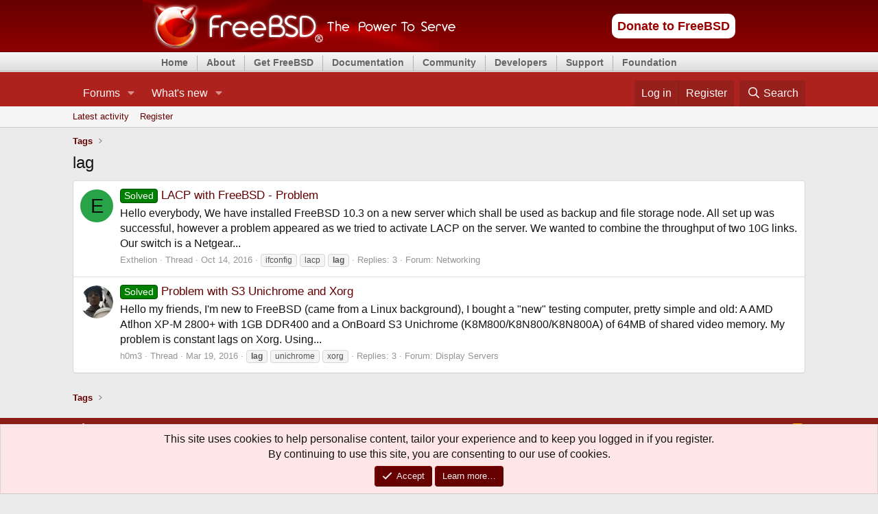

--- FILE ---
content_type: text/html; charset=utf-8
request_url: https://forums.freebsd.org/tags/lag/
body_size: 10968
content:
<!DOCTYPE html>
<html id="XF" lang="en-US" dir="LTR"
	data-xf="2.3"
	data-app="public"
	
	
	data-template="tag_view"
	data-container-key=""
	data-content-key="tag-1162"
	data-logged-in="false"
	data-cookie-prefix="xf_"
	data-csrf="1769508354,954f38113db2dd679a138455b935c8b9"
	class="has-no-js v_2_1 template-tag_view"
	>
<head>
	
	
	

	<meta charset="utf-8" />
	<title>lag | The FreeBSD Forums</title>
	<link rel="manifest" href="/webmanifest.php">

	<meta http-equiv="X-UA-Compatible" content="IE=Edge" />
	<meta name="viewport" content="width=device-width, initial-scale=1, viewport-fit=cover">

	
		<meta name="theme-color" content="#ad221d" />
	

	<meta name="apple-mobile-web-app-title" content="FreeBSDForum">
	
		<link rel="apple-touch-icon" href="/data/assets/logo/daemon192.png">
		

	
		<link rel="canonical" href="https://forums.FreeBSD.org/tags/lag/" />
	

	
		
	
	
	<meta property="og:site_name" content="The FreeBSD Forums" />


	
	
		
	
	
	<meta property="og:type" content="website" />


	
	
		
	
	
	
		<meta property="og:title" content="lag" />
		<meta property="twitter:title" content="lag" />
	


	
	
	
		
	
	
	<meta property="og:url" content="https://forums.freebsd.org/tags/lag/" />


	
	
		
	
	
	
		<meta property="og:image" content="https://forums.freebsd.org/styles/freebsd/xenforo/logo.og.png" />
		<meta property="twitter:image" content="https://forums.freebsd.org/styles/freebsd/xenforo/logo.og.png" />
		<meta property="twitter:card" content="summary" />
	


	

	
	
	
	

	<link rel="stylesheet" href="/css.php?css=public%3Anormalize.css%2Cpublic%3Afa.css%2Cpublic%3Acore.less%2Cpublic%3Aapp.less&amp;s=3&amp;l=1&amp;d=1762622682&amp;k=fd2707813a35c67cbd7dd3d9777545282232f1cc" />

	<link rel="stylesheet" href="/css.php?css=public%3Aalnb_navigation.less%2Cpublic%3Afreebsd_org_top_navigation_menu.css%2Cpublic%3Anotices.less%2Cpublic%3Aextra.less&amp;s=3&amp;l=1&amp;d=1762622682&amp;k=6f0dfa21ada9b4833868d396838d77a0d51e1080" />


	
		<script src="/js/xf/preamble.min.js?_v=91b29b3a"></script>
	

	
	<script src="/js/vendor/vendor-compiled.js?_v=91b29b3a" defer></script>
	<script src="/js/xf/core-compiled.js?_v=91b29b3a" defer></script>

	<script>
		XF.ready(() =>
		{
			XF.extendObject(true, XF.config, {
				// 
				userId: 0,
				enablePush: true,
				pushAppServerKey: 'BIvKjQbZnRIUOiPI5AyFsdymmB8lhtnbn-MI5LRVOrQo-hNBDwuLoe6wtwqpG1ay1KJN2olxa8AQAeXcrUfaQOM',
				url: {
					fullBase: 'https://forums.freebsd.org/',
					basePath: '/',
					css: '/css.php?css=__SENTINEL__&s=3&l=1&d=1762622682',
					js: '/js/__SENTINEL__?_v=91b29b3a',
					icon: '/data/local/icons/__VARIANT__.svg?v=1762802888#__NAME__',
					iconInline: '/styles/fa/__VARIANT__/__NAME__.svg?v=5.15.3',
					keepAlive: '/login/keep-alive'
				},
				cookie: {
					path: '/',
					domain: '',
					prefix: 'xf_',
					secure: true,
					consentMode: 'simple',
					consented: ["optional","_third_party"]
				},
				cacheKey: 'f3ed7234243583f554e27d349fe769c5',
				csrf: '1769508354,954f38113db2dd679a138455b935c8b9',
				js: {"\/js\/freebsd\/freebsd-forums-mobile-layout-fixer-xf2.min.js?_v=91b29b3a":true},
				fullJs: false,
				css: {"public:alnb_navigation.less":true,"public:freebsd_org_top_navigation_menu.css":true,"public:notices.less":true,"public:extra.less":true},
				time: {
					now: 1769508354,
					today: 1769472000,
					todayDow: 2,
					tomorrow: 1769558400,
					yesterday: 1769385600,
					week: 1768953600,
					month: 1767225600,
					year: 1767225600
				},
				style: {
					light: '',
					dark: '',
					defaultColorScheme: 'light'
				},
				borderSizeFeature: '3px',
				fontAwesomeWeight: 'r',
				enableRtnProtect: true,
				
				enableFormSubmitSticky: true,
				imageOptimization: '0',
				imageOptimizationQuality: 0.85,
				uploadMaxFilesize: 5242880,
				uploadMaxWidth: 0,
				uploadMaxHeight: 0,
				allowedVideoExtensions: ["m4v","mov","mp4","mp4v","mpeg","mpg","ogv","webm"],
				allowedAudioExtensions: ["mp3","opus","ogg","wav"],
				shortcodeToEmoji: true,
				visitorCounts: {
					conversations_unread: '0',
					alerts_unviewed: '0',
					total_unread: '0',
					title_count: true,
					icon_indicator: true
				},
				jsMt: {"xf\/action.js":"0d296b76","xf\/embed.js":"0d296b76","xf\/form.js":"0d296b76","xf\/structure.js":"0d296b76","xf\/tooltip.js":"0d296b76"},
				jsState: {},
				publicMetadataLogoUrl: 'https://forums.freebsd.org/styles/freebsd/xenforo/logo.og.png',
				publicPushBadgeUrl: 'https://forums.freebsd.org/styles/default/xenforo/bell.png'
			})

			XF.extendObject(XF.phrases, {
				// 
				date_x_at_time_y:     "{date} at {time}",
				day_x_at_time_y:      "{day} at {time}",
				yesterday_at_x:       "Yesterday at {time}",
				x_minutes_ago:        "{minutes} minutes ago",
				one_minute_ago:       "1 minute ago",
				a_moment_ago:         "A moment ago",
				today_at_x:           "Today at {time}",
				in_a_moment:          "In a moment",
				in_a_minute:          "In a minute",
				in_x_minutes:         "In {minutes} minutes",
				later_today_at_x:     "Later today at {time}",
				tomorrow_at_x:        "Tomorrow at {time}",
				short_date_x_minutes: "{minutes}m",
				short_date_x_hours:   "{hours}h",
				short_date_x_days:    "{days}d",

				day0: "Sunday",
				day1: "Monday",
				day2: "Tuesday",
				day3: "Wednesday",
				day4: "Thursday",
				day5: "Friday",
				day6: "Saturday",

				dayShort0: "Sun",
				dayShort1: "Mon",
				dayShort2: "Tue",
				dayShort3: "Wed",
				dayShort4: "Thu",
				dayShort5: "Fri",
				dayShort6: "Sat",

				month0: "January",
				month1: "February",
				month2: "March",
				month3: "April",
				month4: "May",
				month5: "June",
				month6: "July",
				month7: "August",
				month8: "September",
				month9: "October",
				month10: "November",
				month11: "December",

				active_user_changed_reload_page: "The active user has changed. Reload the page for the latest version.",
				server_did_not_respond_in_time_try_again: "The server did not respond in time. Please try again.",
				oops_we_ran_into_some_problems: "Oops! We ran into some problems.",
				oops_we_ran_into_some_problems_more_details_console: "Oops! We ran into some problems. Please try again later. More error details may be in the browser console.",
				file_too_large_to_upload: "The file is too large to be uploaded.",
				uploaded_file_is_too_large_for_server_to_process: "The uploaded file is too large for the server to process.",
				files_being_uploaded_are_you_sure: "Files are still being uploaded. Are you sure you want to submit this form?",
				attach: "Attach files",
				rich_text_box: "Rich text box",
				close: "Close",
				link_copied_to_clipboard: "Link copied to clipboard.",
				text_copied_to_clipboard: "Text copied to clipboard.",
				loading: "Loading…",
				you_have_exceeded_maximum_number_of_selectable_items: "You have exceeded the maximum number of selectable items.",

				processing: "Processing",
				'processing...': "Processing…",

				showing_x_of_y_items: "Showing {count} of {total} items",
				showing_all_items: "Showing all items",
				no_items_to_display: "No items to display",

				number_button_up: "Increase",
				number_button_down: "Decrease",

				push_enable_notification_title: "Push notifications enabled successfully at The FreeBSD Forums",
				push_enable_notification_body: "Thank you for enabling push notifications!",

				pull_down_to_refresh: "Pull down to refresh",
				release_to_refresh: "Release to refresh",
				refreshing: "Refreshing…"
			})
		})
	</script>

	<script src="/js/freebsd/freebsd-forums-mobile-layout-fixer-xf2.min.js?_v=91b29b3a" defer></script>



	
		<link rel="icon" type="image/png" href="/favicon.ico" sizes="32x32" />
	

	
</head>
<body data-template="tag_view">


<!-- https://bugs.freebsd.org/bugzilla/show_bug.cgi?id=216733 -->


<div id="freebsd_headercontainer">
			<div id="freebsd_header">
			  <div id="freebsd_headerlogoleft">
			    <a title="FreeBSD" href="https://www.freebsd.org/">
			      <img width="457" height="75" alt="FreeBSD" src="/styles/freebsd/xenforo/freebsd_logo.png">
			    </a>
			  </div>
			  <div id="freebsd_headerlogoright">
			    <div class="frontdonateroundbox">
			      <div class="frontdonatetop">
				<div>
				  <b style="display: none;">.</b>
				</div>
			      </div>
			      <div class="frontdonatecontent">
				<a href="https://www.FreeBSDFoundation.org/donate/">Donate to FreeBSD</a>
			      </div>
			      <div class="frontdonatebot">
				<div>
				  <b style="display: none;">.</b>
				</div>
			      </div>
			    </div>
			    <!-- freebsd search removed here -->
			  </div>
                
                <!--
                          <div id="search-box">
				<form action="./search.php" method="get" id="search">
				<fieldset>
					<input name="keywords" id="keywords" type="text" maxlength="128" title="Search for keywords" class="inputbox search" value="Search…" onclick="if(this.value=='Search…')this.value='';" onblur="if(this.value=='')this.value='Search…';" />
					<input class="button2" value="Search" type="submit" /><br />
					<a href="./search.php" title="View the advanced search options">Advanced search</a> 
				</fieldset>
				</form>
                              </div>
                              -->
		
			</div>
			<div id="freebsd_menu">
			  <ul class="first">
			    <li>
			      <a href="https://www.freebsd.org/">Home</a>
			    </li>
			  </ul>
			  <ul>
			    <li>
			      <a href="https://www.freebsd.org/about.html">About</a>
			      <ul>
				<li>
				  <a href="https://www.freebsd.org/projects/newbies/">Introduction</a>
				</li>
				<li>
				  <a href="https://www.freebsd.org/features/">Features</a>
				</li>
				<li>
				  <a href="https://www.freebsd.org/privacy/">Privacy Policy</a>
				</li>
				<li>
				  <a href="https://www.freebsd.org/projects/">Projects</a>
				</li>
				<li>
				  <a href="https://ports.freebsd.org/cgi/ports.cgi">Ports</a>
				</li>
			      </ul>
			    </li>
			  </ul>
			  <ul>
			    <li>
			      <a href="https://www.freebsd.org/where.html">Get FreeBSD</a>
			      <ul>
				<li>
				  <a href="https://www.freebsd.org/releases/">Release Information</a>
				</li>
				<li>
				  <a href="https://www.freebsd.org/releng/">Release Engineering</a>
				</li>
			      </ul>
			    </li>
			  </ul>
			  <ul>
			    <li>
			      <a href="https://www.freebsd.org/docs/">Documentation</a>
			      <ul>
				<li>
				  <a href="https://docs.FreeBSD.org/en/books/faq/">FAQ</a>
				</li>
				<li>
				  <a href="https://docs.FreeBSD.org/en/books/handbook/">Handbook</a>
				</li>
				<li>
				  <a href="https://docs.freebsd.org/en/books/porters-handbook/">Porter's Handbook</a>
				</li>
				<li>
				  <a href="https://docs.freebsd.org/en/books/developers-handbook/">Developer's Handbook</a>
				</li>
				<li>
				  <a href="https://www.FreeBSD.org/cgi/man.cgi">Manual Pages</a>
				</li>
				<li>
				  <a href="https://papers.freebsd.org/">Presentations and Papers</a>
				</li>
				<li>
				  <a href="https://docs.FreeBSD.org/en/books/fdp-primer/">Documentation Project Primer</a>
				</li>
				<li>
				  <a href="https://www.freebsd.org/docs/">All Books and Articles</a>
				</li>
			      </ul>
			    </li>
			  </ul>
			  <ul>
			    <li>
			      <a href="https://www.freebsd.org/community/">Community</a>
			      <ul>
				<li>
				  <a href="https://www.freebsd.org/community/mailinglists/">Mailing Lists</a>
				</li>
				<li>
				  <a href="https://forums.freebsd.org">Forums</a>
				</li>
				<li>
				  <a href="https://www.freebsd.org/usergroups/">User Groups</a>
				</li>
				<li>
				  <a href="https://www.freebsd.org/events/">Events</a>
				</li>
				<li>
				  <a href="https://freebsdfoundation.org/our-work/journal/">FreeBSD Journal</a>	  
				</li>
				<li>
				  <a href="https://serverfault.com/questions/tagged/freebsd">Q&amp;A (external)</a>
				</li>
			      </ul>
			    </li>
			  </ul>
			  <ul>
			    <li>
			      <a href="https://www.freebsd.org/projects/">Developers</a>
			      <ul>
				<li>
				  <a href="https://wiki.FreeBSD.org/IdeasPage">Project Ideas</a>
				</li>
				<li>
				  <a href="https://cgit.FreeBSD.org">Git Repository</a>
				</li>
				<li>
				  <a href="https://github.com/freebsd">GitHub Mirror</a>
				</li>
				<li>
				  <a href="https://reviews.freebsd.org/">Code Review (Phabricator)</a>
				</li>
				<li>
				  <a href="https://wiki.freebsd.org/">Wiki</a>
				</li>
				<li>
				  <a href="https://ci.freebsd.org/">Continuous Integration Service</a>
				</li>
			      </ul>
			    </li>
			  </ul>
			  <ul>
			    <li>
			      <a href="https://www.freebsd.org/support/">Support</a>
			      <ul>
				<li>
				  <a href="https://www.freebsd.org/commercial/">Vendors</a>
				</li>
				<li>
				  <a href="https://www.freebsd.org/security/">Security Information</a>
				</li>
				<li>
				  <a href="https://bugs.freebsd.org/search/">Bug Reports</a>
				</li>
				<li>
				  <a href="https://www.freebsd.org/support/">Submitting Bug Reports</a>
				</li>
			      </ul>
			    </li>
			  </ul>
			  <ul>
			    <li>
			      <a href="https://www.freebsdfoundation.org/">Foundation</a>
			      <ul>
				<li>
				  <a href="https://www.freebsdfoundation.org/donate/">Monetary Donations</a>
				</li>
				<li>
				  <a href="https://www.freebsd.org/donations/">Hardware Donations</a>
				</li>
			      </ul>
			    </li>
			  </ul>
			</div>
		      </div>

<div class="p-pageWrapper" id="top">

	

	<header class="p-header" id="header">
		<div class="p-header-inner">
			<div class="p-header-content">
				<!--
				<div class="p-header-logo p-header-logo--image">
					<a href="/">
						

	

	
		
		

		
	

	

	<picture data-variations="{&quot;default&quot;:{&quot;1&quot;:&quot;\/data\/assets\/logo_default\/freebsd-logo-text-white-small.png&quot;,&quot;2&quot;:null}}">
		
		
		

		

		<img src="/data/assets/logo_default/freebsd-logo-text-white-small.png"  width="100" height="36" alt="The FreeBSD Forums"  />
	</picture>


					</a>
				</div>
-->
				
			</div>
		</div>
	</header>

	
	

	
		<div class="p-navSticky p-navSticky--all" data-xf-init="sticky-header">
			
		<nav class="p-nav">
			<div class="p-nav-inner">
				<button type="button" class="button button--plain p-nav-menuTrigger" data-xf-click="off-canvas" data-menu=".js-headerOffCanvasMenu" tabindex="0" aria-label="Menu"><span class="button-text">
					<i aria-hidden="true"></i>
				</span></button>

				<div class="p-nav-smallLogo">
					<a href="/">
						

	

	
		
		

		
	

	

	<picture data-variations="{&quot;default&quot;:{&quot;1&quot;:&quot;\/data\/assets\/logo_default\/freebsd-logo-text-white-small.png&quot;,&quot;2&quot;:null}}">
		
		
		

		

		<img src="/data/assets/logo_default/freebsd-logo-text-white-small.png"  width="100" height="36" alt="The FreeBSD Forums"  />
	</picture>


					</a>
				</div>

				<div class="p-nav-scroller hScroller" data-xf-init="h-scroller" data-auto-scroll=".p-navEl.is-selected">
					<div class="hScroller-scroll">
						<ul class="p-nav-list js-offCanvasNavSource">
							
								<li>
									
	<div class="p-navEl " data-has-children="true">
	

		
	
	<a href="/"
	class="p-navEl-link p-navEl-link--splitMenu "
	
	
	data-nav-id="forums">Forums</a>


		<a data-xf-key="1"
			data-xf-click="menu"
			data-menu-pos-ref="< .p-navEl"
			class="p-navEl-splitTrigger"
			role="button"
			tabindex="0"
			aria-label="Toggle expanded"
			aria-expanded="false"
			aria-haspopup="true"></a>

		
	
		<div class="menu menu--structural" data-menu="menu" aria-hidden="true">
			<div class="menu-content">
				
					
	
	
	<a href="/whats-new/posts/"
	class="menu-linkRow u-indentDepth0 js-offCanvasCopy "
	
	
	data-nav-id="newPosts">New posts</a>

	

				
					
	
	
	<a href="/search/?type=post"
	class="menu-linkRow u-indentDepth0 js-offCanvasCopy "
	
	
	data-nav-id="searchForums">Search forums</a>

	

				
			</div>
		</div>
	
	</div>

								</li>
							
								<li>
									
	<div class="p-navEl " data-has-children="true">
	

		
	
	<a href="/whats-new/"
	class="p-navEl-link p-navEl-link--splitMenu "
	
	
	data-nav-id="whatsNew">What's new</a>


		<a data-xf-key="2"
			data-xf-click="menu"
			data-menu-pos-ref="< .p-navEl"
			class="p-navEl-splitTrigger"
			role="button"
			tabindex="0"
			aria-label="Toggle expanded"
			aria-expanded="false"
			aria-haspopup="true"></a>

		
	
		<div class="menu menu--structural" data-menu="menu" aria-hidden="true">
			<div class="menu-content">
				
					
	
	
	<a href="/whats-new/posts/"
	class="menu-linkRow u-indentDepth0 js-offCanvasCopy "
	 rel="nofollow"
	
	data-nav-id="whatsNewPosts">New posts</a>

	

				
					
	
	
	<a href="/whats-new/latest-activity"
	class="menu-linkRow u-indentDepth0 js-offCanvasCopy "
	 rel="nofollow"
	
	data-nav-id="latestActivity">Latest activity</a>

	

				
			</div>
		</div>
	
	</div>

								</li>
							
						</ul>
					</div>
				</div>

				<div class="p-nav-opposite">
					<div class="p-navgroup p-account p-navgroup--guest">
						
							<a href="/login/" class="p-navgroup-link p-navgroup-link--textual p-navgroup-link--logIn"
								data-xf-click="overlay" data-follow-redirects="on">
								<span class="p-navgroup-linkText">Log in</span>
							</a>
							
								<a href="/register/" class="p-navgroup-link p-navgroup-link--textual p-navgroup-link--register"
									data-xf-click="overlay" data-follow-redirects="on">
									<span class="p-navgroup-linkText">Register</span>
								</a>
							
						
					</div>

					<div class="p-navgroup p-discovery">
						<a href="/whats-new/"
							

	class="p-navgroup-link p-navgroup-link--iconic p-navgroup-link--whatsnew"

							aria-label="What&#039;s new"
							title="What&#039;s new">
							<i aria-hidden="true"></i>
							<span class="p-navgroup-linkText">What's new</span>
						</a>

						
							<a href="/search/"
								class="p-navgroup-link p-navgroup-link--iconic p-navgroup-link--search"
								data-xf-click="menu"
								data-xf-key="/"
								aria-label="Search"
								aria-expanded="false"
								aria-haspopup="true"
								title="Search">
								<i aria-hidden="true"></i>
								<span class="p-navgroup-linkText">Search</span>
							</a>
							<div class="menu menu--structural menu--wide" data-menu="menu" aria-hidden="true">
								<form action="/search/search" method="post"
									class="menu-content"
									data-xf-init="quick-search">

									<h3 class="menu-header">Search</h3>
									
									<div class="menu-row">
										
											<input type="text" class="input" name="keywords" data-acurl="/search/auto-complete" placeholder="Search…" aria-label="Search" data-menu-autofocus="true" />
										
									</div>

									
									<div class="menu-row">
										<label class="iconic"><input type="checkbox"  name="c[title_only]" value="1" /><i aria-hidden="true"></i><span class="iconic-label">Search titles only

													
													<span tabindex="0" role="button"
														data-xf-init="tooltip" data-trigger="hover focus click" title="Tags will also be searched in content where tags are supported">

														<i class="fa--xf far fa-question-circle  u-muted u-smaller"><svg xmlns="http://www.w3.org/2000/svg" role="img" ><title>Note</title><use href="/data/local/icons/regular.svg?v=1762802888#question-circle"></use></svg></i>
													</span></span></label>

									</div>
									
									<div class="menu-row">
										<div class="inputGroup">
											<span class="inputGroup-text" id="ctrl_search_menu_by_member">By:</span>
											<input type="text" class="input" name="c[users]" data-xf-init="auto-complete" placeholder="Member" aria-labelledby="ctrl_search_menu_by_member" />
										</div>
									</div>
									<div class="menu-footer">
									<span class="menu-footer-controls">
										<button type="submit" class="button button--icon button--icon--search button--primary"><i class="fa--xf far fa-search "><svg xmlns="http://www.w3.org/2000/svg" role="img" aria-hidden="true" ><use href="/data/local/icons/regular.svg?v=1762802888#search"></use></svg></i><span class="button-text">Search</span></button>
										<button type="submit" class="button " name="from_search_menu"><span class="button-text">Advanced search…</span></button>
									</span>
									</div>

									<input type="hidden" name="_xfToken" value="1769508354,954f38113db2dd679a138455b935c8b9" />
								</form>
							</div>
						
					</div>
				</div>
			</div>
		</nav>
	
			
		
			<div class="p-sectionLinks">
				<div class="p-sectionLinks-inner hScroller" data-xf-init="h-scroller">
					<div class="hScroller-scroll">
						<ul class="p-sectionLinks-list">
							
								<li>
									
	<div class="p-navEl " >
	

		
	
	<a href="/whats-new/latest-activity"
	class="p-navEl-link "
	
	data-xf-key="alt+1"
	data-nav-id="defaultLatestActivity">Latest activity</a>


		

		
	
	</div>

								</li>
							
								<li>
									
	<div class="p-navEl " >
	

		
	
	<a href="/register/"
	class="p-navEl-link "
	
	data-xf-key="alt+2"
	data-nav-id="defaultRegister">Register</a>


		

		
	
	</div>

								</li>
							
						</ul>
					</div>
				</div>
			</div>
			
	
		</div>
		

	<div class="offCanvasMenu offCanvasMenu--nav js-headerOffCanvasMenu" data-menu="menu" aria-hidden="true" data-ocm-builder="navigation">
		<div class="offCanvasMenu-backdrop" data-menu-close="true"></div>
		<div class="offCanvasMenu-content">
			<div class="offCanvasMenu-header">
				Menu
				<a class="offCanvasMenu-closer" data-menu-close="true" role="button" tabindex="0" aria-label="Close"></a>
			</div>
			
				<div class="p-offCanvasRegisterLink">
					<div class="offCanvasMenu-linkHolder">
						<a href="/login/" class="offCanvasMenu-link" data-xf-click="overlay" data-menu-close="true">
							Log in
						</a>
					</div>
					<hr class="offCanvasMenu-separator" />
					
						<div class="offCanvasMenu-linkHolder">
							<a href="/register/" class="offCanvasMenu-link" data-xf-click="overlay" data-menu-close="true">
								Register
							</a>
						</div>
						<hr class="offCanvasMenu-separator" />
					
				</div>
			
			<div class="js-offCanvasNavTarget"></div>
			<div class="offCanvasMenu-installBanner js-installPromptContainer" style="display: none;" data-xf-init="install-prompt">
				<div class="offCanvasMenu-installBanner-header">Install the app</div>
				<button type="button" class="button js-installPromptButton"><span class="button-text">Install</span></button>
				<template class="js-installTemplateIOS">
					<div class="js-installTemplateContent">
						<div class="overlay-title">How to install the app on iOS</div>
						<div class="block-body">
							<div class="block-row">
								<p>
									Follow along with the video below to see how to install our site as a web app on your home screen.
								</p>
								<p style="text-align: center">
									<video src="/styles/default/xenforo/add_to_home.mp4"
										width="280" height="480" autoplay loop muted playsinline></video>
								</p>
								<p>
									<small><strong>Note:</strong> This feature may not be available in some browsers.</small>
								</p>
							</div>
						</div>
					</div>
				</template>
			</div>
		</div>
	</div>

	<div class="p-body">
		<div class="p-body-inner">
			<!--XF:EXTRA_OUTPUT-->


			

			

			
			
	
		<ul class="p-breadcrumbs "
			itemscope itemtype="https://schema.org/BreadcrumbList">
			
				

				
				

				

				
				
					
					
	<li itemprop="itemListElement" itemscope itemtype="https://schema.org/ListItem">
		<a href="/tags/" itemprop="item">
			<span itemprop="name">Tags</span>
		</a>
		<meta itemprop="position" content="1" />
	</li>

				
			
		</ul>
	

			

			
	<noscript class="js-jsWarning"><div class="blockMessage blockMessage--important blockMessage--iconic u-noJsOnly">JavaScript is disabled. For a better experience, please enable JavaScript in your browser before proceeding.</div></noscript>

			
	<div class="blockMessage blockMessage--important blockMessage--iconic js-browserWarning" style="display: none">You are using an out of date browser. It  may not display this or other websites correctly.<br />You should upgrade or use an <a href="https://www.google.com/chrome/" target="_blank" rel="noopener">alternative browser</a>.</div>


			
				<div class="p-body-header">
					
						
							<div class="p-title ">
								
									
										<h1 class="p-title-value">lag</h1>
									
									
								
							</div>
						

						
					
				</div>
			

			<div class="p-body-main  ">
				
				<div class="p-body-contentCol"></div>
				

				

				<div class="p-body-content">
					
					<div class="p-body-pageContent">


	
	
	







<div class="block" data-xf-init="" data-type="" data-href="/inline-mod/">
	

	<div class="block-container">
		<ol class="block-body">
			
				<li class="block-row block-row--separated  js-inlineModContainer" data-author="Exthelion">
	<div class="contentRow ">
		<span class="contentRow-figure">
			<a href="/members/exthelion.50921/" class="avatar avatar--s avatar--default avatar--default--dynamic" data-user-id="50921" data-xf-init="member-tooltip" style="background-color: #29a347; color: #051409">
			<span class="avatar-u50921-s" role="img" aria-label="Exthelion">E</span> 
		</a>
		</span>
		<div class="contentRow-main">
			<h3 class="contentRow-title">
				<a href="/threads/lacp-with-freebsd-problem.58058/"><span class="label label--green" dir="auto">Solved</span><span class="label-append">&nbsp;</span>LACP with FreeBSD - Problem</a>
			</h3>

			<div class="contentRow-snippet">Hello everybody,

We have installed FreeBSD 10.3 on a new server which shall be used as backup and file storage node. All set up was successful, however a problem appeared as we tried to activate LACP on the server. We wanted to combine the throughput of two 10G links.

Our switch is a Netgear...</div>

			<div class="contentRow-minor contentRow-minor--hideLinks">
				<ul class="listInline listInline--bullet">
					
					<li><a href="/members/exthelion.50921/" class="username " dir="auto" data-user-id="50921" data-xf-init="member-tooltip">Exthelion</a></li>
					<li>Thread</li>
					<li><time  class="u-dt" dir="auto" datetime="2016-10-14T10:34:00+0100" data-timestamp="1476437640" data-date="Oct 14, 2016" data-time="10:34 AM" data-short="Oct &#039;16" title="Oct 14, 2016 at 10:34 AM">Oct 14, 2016</time></li>
					
						<li>
							

	
		
			<span class="tagItem tagItem--tag_ifconfig" dir="auto">
				ifconfig
			</span>
		
			<span class="tagItem tagItem--tag_lacp" dir="auto">
				lacp
			</span>
		
			<span class="tagItem tagItem--tag_lag" dir="auto">
				<em class="textHighlight">lag</em>
			</span>
		
	

						</li>
					
					<li>Replies: 3</li>
					<li>Forum: <a href="/forums/networking.7/">Networking</a></li>
				</ul>
			</div>
		</div>
	</div>
</li>
			
				<li class="block-row block-row--separated  js-inlineModContainer" data-author="h0m3">
	<div class="contentRow ">
		<span class="contentRow-figure">
			<a href="/members/h0m3.49008/" class="avatar avatar--s" data-user-id="49008" data-xf-init="member-tooltip">
			<img src="https://gravatar.com/avatar/e56909c53898329c79d19efa5d2a3278bd3522490e1ee9bf76d950c38a9a2dd1?s=48" srcset="https://gravatar.com/avatar/e56909c53898329c79d19efa5d2a3278bd3522490e1ee9bf76d950c38a9a2dd1?s=96 2x" alt="h0m3" class="avatar-u49008-s" width="48" height="48" loading="lazy" /> 
		</a>
		</span>
		<div class="contentRow-main">
			<h3 class="contentRow-title">
				<a href="/threads/problem-with-s3-unichrome-and-xorg.55547/"><span class="label label--green" dir="auto">Solved</span><span class="label-append">&nbsp;</span>Problem with S3 Unichrome and Xorg</a>
			</h3>

			<div class="contentRow-snippet">Hello my friends,

I&#039;m new to FreeBSD (came from a Linux background), I bought a &quot;new&quot; testing computer, pretty simple and old: A AMD Atlhon XP-M 2800+ with 1GB DDR400 and a OnBoard S3 Unichrome (K8M800/K8N800/K8N800A) of 64MB of shared video memory.

My problem is constant lags on Xorg. Using...</div>

			<div class="contentRow-minor contentRow-minor--hideLinks">
				<ul class="listInline listInline--bullet">
					
					<li><a href="/members/h0m3.49008/" class="username " dir="auto" data-user-id="49008" data-xf-init="member-tooltip">h0m3</a></li>
					<li>Thread</li>
					<li><time  class="u-dt" dir="auto" datetime="2016-03-19T03:27:38+0000" data-timestamp="1458358058" data-date="Mar 19, 2016" data-time="3:27 AM" data-short="Mar &#039;16" title="Mar 19, 2016 at 3:27 AM">Mar 19, 2016</time></li>
					
						<li>
							

	
		
			<span class="tagItem tagItem--tag_lag" dir="auto">
				<em class="textHighlight">lag</em>
			</span>
		
			<span class="tagItem tagItem--tag_unichrome" dir="auto">
				unichrome
			</span>
		
			<span class="tagItem tagItem--tag_xorg" dir="auto">
				xorg
			</span>
		
	

						</li>
					
					<li>Replies: 3</li>
					<li>Forum: <a href="/forums/display-servers.38/">Display Servers</a></li>
				</ul>
			</div>
		</div>
	</div>
</li>
			
		</ol>
	</div>
	<div class="block-outer block-outer--after">
		
		
	</div>
</div></div>
					
				</div>

				
			</div>

			
			
	
		<ul class="p-breadcrumbs p-breadcrumbs--bottom"
			itemscope itemtype="https://schema.org/BreadcrumbList">
			
				

				
				

				

				
				
					
					
	<li itemprop="itemListElement" itemscope itemtype="https://schema.org/ListItem">
		<a href="/tags/" itemprop="item">
			<span itemprop="name">Tags</span>
		</a>
		<meta itemprop="position" content="1" />
	</li>

				
			
		</ul>
	

			
		</div>
	</div>

	<footer class="p-footer" id="footer">
		<div class="p-footer-inner">

			<div class="p-footer-row">
				
					<div class="p-footer-row-main">
						<ul class="p-footer-linkList">
							
								
								
									<li>
										
											
												<a href="/misc/style" data-xf-click="overlay"
													data-xf-init="tooltip" title="Style chooser" rel="nofollow">
													<i class="fa--xf far fa-paint-brush "><svg xmlns="http://www.w3.org/2000/svg" role="img" aria-hidden="true" ><use href="/data/local/icons/regular.svg?v=1762802888#paint-brush"></use></svg></i> FreeBSD Style
												</a>
											
											
										
									</li>
								
								
							
						</ul>
					</div>
				
				<div class="p-footer-row-opposite">
					<ul class="p-footer-linkList">
						
							
								<li><a href="/misc/contact" data-xf-click="overlay">Contact us</a></li>
							
						

						
							<li><a href="/forums/forum-rules-and-guidelines-required-reading.49/">Terms and rules</a></li>
						

						
							<li><a href="/help/privacy-policy/">Privacy policy</a></li>
						

						
							<li><a href="/help/">Help</a></li>
						

						

						<li><a href="/forums/-/index.rss" target="_blank" class="p-footer-rssLink" title="RSS"><span aria-hidden="true"><i class="fa--xf far fa-rss "><svg xmlns="http://www.w3.org/2000/svg" role="img" aria-hidden="true" ><use href="/data/local/icons/regular.svg?v=1762802888#rss"></use></svg></i><span class="u-srOnly">RSS</span></span></a></li>
					</ul>
				</div>
			</div>

			
				<div class="p-footer-copyright">
					
						<a href="https://xenforo.com" class="u-concealed" dir="ltr" target="_blank" rel="sponsored noopener">Community platform by XenForo<sup>&reg;</sup> <span class="copyright">&copy; 2010-2025 XenForo Ltd.</span></a>
						
					
<br/>The mark FreeBSD is a registered trademark of The FreeBSD Foundation and is used by The FreeBSD Project with the permission of The FreeBSD Foundation.
				</div>
			

			
		</div>
	</footer>
</div> <!-- closing p-pageWrapper -->

<div class="u-bottomFixer js-bottomFixTarget">
	
	
		
	
		
		

		<ul class="notices notices--bottom_fixer  js-notices"
			data-xf-init="notices"
			data-type="bottom_fixer"
			data-scroll-interval="6">

			
				
	<li class="notice js-notice notice--primary notice--cookie"
		data-notice-id="-1"
		data-delay-duration="0"
		data-display-duration="0"
		data-auto-dismiss="0"
		data-visibility="">

		
		<div class="notice-content">
			
			
	<div class="u-alignCenter">
		This site uses cookies to help personalise content, tailor your experience and to keep you logged in if you register.<br />
By continuing to use this site, you are consenting to our use of cookies.
	</div>

	<div class="u-inputSpacer u-alignCenter">
		<a href="/account/dismiss-notice" class="button button--icon button--icon--confirm js-noticeDismiss button--notice"><i class="fa--xf far fa-check "><svg xmlns="http://www.w3.org/2000/svg" role="img" aria-hidden="true" ><use href="/data/local/icons/regular.svg?v=1762802888#check"></use></svg></i><span class="button-text">Accept</span></a>
		<a href="/help/cookies" class="button button--notice"><span class="button-text">Learn more…</span></a>
	</div>

		</div>
	</li>

			
		</ul>
	

	
</div>

<div class="u-navButtons js-navButtons">
	<a href="javascript:" class="button button--scroll"><span class="button-text"><i class="fa--xf far fa-arrow-left "><svg xmlns="http://www.w3.org/2000/svg" role="img" aria-hidden="true" ><use href="/data/local/icons/regular.svg?v=1762802888#arrow-left"></use></svg></i><span class="u-srOnly">Back</span></span></a>
</div>


	<div class="u-scrollButtons js-scrollButtons" data-trigger-type="up">
		<a href="#top" class="button button--scroll" data-xf-click="scroll-to"><span class="button-text"><i class="fa--xf far fa-arrow-up "><svg xmlns="http://www.w3.org/2000/svg" role="img" aria-hidden="true" ><use href="/data/local/icons/regular.svg?v=1762802888#arrow-up"></use></svg></i><span class="u-srOnly">Top</span></span></a>
		
	</div>



	<form style="display:none" hidden="hidden">
		<input type="text" name="_xfClientLoadTime" value="" id="_xfClientLoadTime" title="_xfClientLoadTime" tabindex="-1" />
	</form>

	






</body>
</html>









